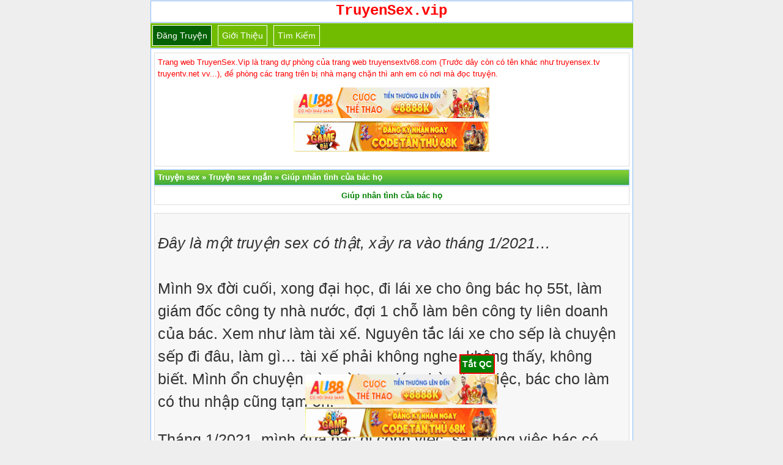

--- FILE ---
content_type: text/html; charset=UTF-8
request_url: https://truyensex.vip/giup-nhan-tinh-cua-bac-ho/
body_size: 6630
content:
<!DOCTYPE html>
<html lang="vi" xmlns="http://www.w3.org/1999/xhtml">
<head>
<meta http-equiv="Content-Type" content="application/xhtml+xml; charset=UTF-8" />
<meta name="viewport" content="width=device-width, initial-scale=1.0, user-scalable=yes" />
<title>Giúp nhân tình của bác họ</title>
<meta name="description" content="2021, mình đưa bác đi công việc, sau công việc bác có chút bia rượu với các chiến hữu, xong bảo mình chở bác đến nhà một người..."/>
<link rel="canonical" href="https://truyensex.vip/giup-nhan-tinh-cua-bac-ho/" />
<link rel="amphtml" href="https://ampvip.truyenheo.cc/giup-nhan-tinh-cua-bac-ho/" />
<meta name="robots" content="index,follow" />
<meta name="author" content="truyensex.vip" />
<meta name="copyright" content="Website truyện sex cực hay"/>
<link href="https://truyensex.vip/favicon.ico" rel="shortcut icon" type="image/x-icon" />
<link rel="stylesheet" href="https://truyensex.vip/style.css" type="text/css" media="all" />
<style>div.ndtruyen {background:#f7f7f7;border:1px solid #ddd;color:#333;margin-bottom:5px;line-height:150%;padding:5px;font-size:14px} @media screen and (min-width: 601px) { div.ndtruyen { font-size: 25px;font-family: "Palatino Linotype","Arial","Times New Roman",sans-serif; } } @media screen and (max-width: 600px) {div.ndtruyen { font-size: 15px; } }</style>
<meta property="fb:app_id" content="292182634981922" />
<!-- Google tag (gtag.js) -->
<script async src="https://www.googletagmanager.com/gtag/js?id=G-MDE4PBV7DF" type="56ab707140598f7ed2469605-text/javascript"></script>
<script type="56ab707140598f7ed2469605-text/javascript">
  window.dataLayer = window.dataLayer || [];
  function gtag(){dataLayer.push(arguments);}
  gtag('js', new Date());

  gtag('config', 'G-MDE4PBV7DF');
</script>
</head>
<body>
<div id="logo" style="text-align:center"> <a href="/" title="truyện sex"><strong><span style="font-size: 24px; color: red;font-family: Courier, Arial">TruyenSex.vip</span></strong></a><br/></div>
<div class="navbar">
<span class="item selected"><a href="https://truyensex.vip/up/">Đăng truyện</a></span>
<span class="item"><a href="https://truyensex.vip/gioi-thieu/">Giới thiệu</a></span>
<span class="item"><a target="_blank" href="https://truyensex.vip/tim-kiem">Tìm kiếm</a></span>
</div> <div class="logo2"><div class="bai-viet-box">
<font color="red">Trang web TruyenSex.Vip là trang dự phòng của trang web truyensextv68.com (Trước dây còn có tên khác như truyensex.tv truyentv.net vv...), đề phòng các trang trên bị nhà mạng chặn thì anh em có nơi mà đọc truyện.</font>
<p id="qctop"></p>
</div></pre>
<div class="phdr"><span itemscope itemtype="https://schema.org/BreadcrumbList"><span itemprop="itemListElement" itemscope itemtype="https://schema.org/ListItem"><a itemprop="item" href="https://truyensex.vip"><span itemprop="name">Truyện sex</span></a><meta itemprop="position" content="1" /></span> » <span itemprop="itemListElement" itemscope itemtype="https://schema.org/ListItem"> <a itemscope itemtype="https://schema.org/WebPage" itemprop="item" itemid="http://truyensex.vip/truyen-sex-ngan/" href="https://truyensex.vip/truyen-sex-ngan/"><span itemprop="name">Truyện sex ngắn</span></a><meta itemprop="position" content="2" /></span> » <span itemprop="itemListElement" itemscope itemtype="https://schema.org/ListItem"> <a itemscope itemtype="https://schema.org/WebPage" itemprop="item" itemid="http://truyensex.vip/giup-nhan-tinh-cua-bac-ho/" href="https://truyensex.vip/giup-nhan-tinh-cua-bac-ho/"><span itemprop="name">Giúp nhân tình của bác họ</span></a><meta itemprop="position" content="3" /></span></span></div><!-- Tiêu đề -->
<div class="bai-viet-box">
<center><h1><a href="https://truyensex.vip/giup-nhan-tinh-cua-bac-ho/" title="Giúp nhân tình của bác họ">Giúp nhân tình của bác họ</a></h1></center>
</div>
<center><script data-cfasync="false" type="text/javascript" src="//endowmentoverhangutmost.com/lv/esnk/1849633/code.js" async class="__clb-1849633"></script></center>
<p id="trennd"></p><div class="ndtruyen">
<p><em>Đây là một truyện sex có thật, xảy ra vào tháng 1/2021&#8230;<br />
</em><br />
Mình 9x đời cuối, xong đại học, đi lái xe cho ông bác họ 55t, làm giám đốc công ty nhà nước, đợi 1 chỗ làm bên công ty liên doanh của bác. Xem như làm tài xế. Nguyên tắc lái xe cho sếp là chuyện sếp đi đâu, làm gì&#8230; tài xế phải không nghe, không thấy, không biết. Mình ổn chuyện này, vì trong lúc chờ công việc, bác cho làm có thu nhập cũng tạm ổn.</p>
<p>Tháng 1/2021, mình đưa bác đi công việc, sau công việc bác có chút bia rượu với các chiến hữu, xong bảo mình chở bác đến nhà một người quen. Gửi xe xong, bác nói minh lên nhà nghỉ ngơi, chiều về.</p>
<p>Mở cửa đón bác là một pn thật đẹp, mình không tả chi tiết chi, nhưng các bạn cứ hình dung cô đẹp như top 10 hoa hậu quý bà u40. Bác giới thiệu mình là cháu, kiêm tài xế riêng. Nhà chung cư, có được 2 phòng ngủ, mình vào 1 phòng, tắm xong, nằm nghỉ. Mình thừa hiểu bên kia, bác làm gì&#8230;</p>
<p>Không hơn 30 phút, mình nghe tiếng gõ cửa phòng và tiếng cô gọi mình, nói qua phòng giúp cô. Mình tưởng nguy cho bác rồi, tai biến hay gì đây&#8230; vội chạy qua nhanh, chỉ có quần lót trên mình.</p>
<p>Sang phòng, minh thấy quần áo bác và cô vứt giường. Bác thì nằm lệch trên giường, ngáy pho pho. Mình ngạc nhiên, nhìn cô. Cô nói cháu thông cảm, giúp cô mặc bộ pijama cho bác, sửa tư thế cho bác nằm ngủ ngay ngắn. Chuyện này là chuyện nhỏ với mình. Mình cao 178,76kg, chơi thể thao suốt 4 năm cho trường.</p>
<p>Xong việc lo cho bác, giờ mình mới tỉnh táo nhìn cô và cô cũng nhìn mình, mình chỉ mặc quần lót, cô thì áo khoác ngủ, quần lót cô nhỏ xíu, mình thấy dưới đất. Mình thấy cô mặt ửng hồng lên, nói về bên phòng cháu nói chuyện, để bác ngủ bên đây. Mình biết bác người dễ ăn, dễ ngủ, ít nhất phải 3h nữa bác mới dậy.</p>
<p>Cô nói mình, cháu giúp cô được không, cả tháng bác mới ghé 1 lần, mỗi lần không hơn được 10p, như cháu vừa biết đó. Vừa nói, cô vừa đến sát mình, rồi ôm hôn mình, lòn tay vào quần lót, lấy cu mình ra, của mình chỉ được 14cm, nhưng bù lại thân và đầu khấc rất to. Mình hơi lo lắng bác biết, nhưng chỉ thoáng qua, có đàn ông nào bỏ chạy được trong hoàn cảnh này. Chuyện sau đó, mình không cần kể các bạn nghe nữa, vì các bạn cũng hiểu.</p>
<p>Trưa đó, mình áp dụng cách (theo kinh nghiệm với các bạn gái trước và theo sách) khiêu khích người đàn bà đang thèm khát đàn ông bằng cách vuốt ve, mơn trớn và bú thật chậm khắp nơi trên cơ thể họ, nơi nào họ được kích thích nhất, họ sẽ bật ra tiếng rên và uốn cong cơ thể họ. Đến lúc nào đó, họ sẽ van nài bạn đút cu vào, vì họ không thể chịu nỗi nữa. Ngày đó, mình và cô có gần 3g thật tuyệt, mình công nhận, đàn bà tuổi 40 làm tình tuyệt vời. Đến nay, mối quan hệ mình và cô vẫn còn, bác yếu nhưng có nhiều phụ nữ, mình hưởng ké bác vậy. Tháng 5, theo gợi ý của cô, mình có rủ người bạn thân some chung, nhiều lần, cô thích chơi ba, sau đó mình biết bạn có chơi riêng cô, không biết cô còn ai khác không, nhưng mình không quan trọng, mình cho là mình may mắn có người tình tuyệt về sex. Cảm ơn các bạn đã đọc.<br />
<center><strong>&#8212; Hết &#8212;</strong></center></p>
</div>
<center></center>
<p id="duoind"></p>
<center><script data-cfasync="false" type="text/javascript" src="//endowmentoverhangutmost.com/lv/esnk/1849423/code.js" async class="__clb-1849423"></script></center><center><table style="width: 100%;font-size: 12px;">
<tbody>
<tr><th colspan="2" style="text-align:center;padding:5px;background: green; line-height: 139%;color: white;">Thông tin truyện</th></tr>
<tr style="background:#ccc;">
<td style="width:93px">Tên truyện</td>
<td>Giúp nhân tình của bác họ</td>
</tr>
<tr style="background:#eee;">
<td>Tác giả</td>
<td>Chưa xác định</td>
</tr>
<tr style="background:#ccc;">
<td>Thể loại</td>
<td> <a href="https://truyensex.vip/truyen-sex-ngan/">Truyện sex ngắn</a></td>
</tr>
<tr style="background:#eee;">
<td>Phân loại</td>
<td> <a href="https://truyensex.vip/tag/tam-su-ban-doc/" title="Tâm sự bạn đọc">Tâm sự bạn đọc</a>,  <a href="https://truyensex.vip/tag/truyen-sex-co-that/" title="Truyện sex có thật">Truyện sex có thật</a></td>
</tr>
<tr style="background:#ccc;">
<td>Tình trạng</td>
<td>Chưa xác định</td>
</tr>
<tr style="background:#eee;">
<td>Ngày cập nhật</td>
<td>04/12/2021 21:38 (GMT+7)</td>
</tr>
</tbody>
</table></center>
<div class="phdr"><h2>Bình luận</h2></div>
<div class="bai-viet-box">
<div id="fb-root"></div>
<script type="56ab707140598f7ed2469605-text/javascript">
  function showComments() { // Custom function called on click
    (function(d, s, id) {
  var js, fjs = d.getElementsByTagName(s)[0];
  if (d.getElementById(id)) return;
  js = d.createElement(s); js.id = id;
  js.src = "//connect.facebook.net/vi_VN/sdk.js#xfbml=1&version=v2.10&appId=292182634981922";
  fjs.parentNode.insertBefore(js, fjs);
  }(document, 'script', 'facebook-jssdk'));
  document.getElementById("concu").innerHTML = '<center><div class="fb-group" data-href="https://www.facebook.com/groups/hoimetruyen" data-width="280" data-show-metadata="false"><blockquote cite="https://www.facebook.com/groups/hoimetruyen" class="fb-xfbml-parse-ignore">Hội mê truyện</blockquote></div></center>';
  }
  function mouseUp() {
  document.getElementById("demon").innerHTML = "<em>Đang hiển thị bình luận...</em>";
  }
</script>
<div id="concu"></div>
<div class="fb-comments" data-href="http://truyensex.vip/giup-nhan-tinh-cua-bac-ho/" data-numposts="10" data-width="100%" data-colorscheme="light">
</div><center><button id="demon" class="button" onmousedown="if (!window.__cfRLUnblockHandlers) return false; showComments();" onmouseup="if (!window.__cfRLUnblockHandlers) return false; mouseUp()" data-cf-modified-56ab707140598f7ed2469605-="">Bấm vào đây để hiển thị bình luận</button></center></div>
<div class="phdr"><h2>Một số truyện sex ngẫu nhiên</h2></div>
<div class="noibat"><a href="https://truyensex.vip/van-cua-toi-full/"><strong>Vân của tôi</strong></a>
 - <a href="https://truyensex.vip/tag/tac-gia-le-cuong" title="Tác giả Lê Cương">Tác giả Lê Cương</a></div><div class="bai-viet-box"><span style="color: #6c8661; font-size: 11px;"><em>Cuối cùng sau 2 tháng công tác ở công trình thủy điện vùng cao nguyên, tôi cũng trở lại thành phố thân thương. Vứt bỏ hành lý bụi bặm vào góc căn trọ, tôi đi bộ ra tiệm hớt tóc ở phía ngoài mặt đường chính cách khu nhà trọ vài trăm mét. Đây chỉ là tiệm hớt tóc bình dân nam nữ thôi, chị...</em></span>
<br><span style="font-size: 12px; color: brown;">Phân loại:</span> <a href="https://truyensex.vip/truyen-sex-ngan/"><span class="theloai">Truyện sex ngắn</span></a> <a href="https://truyensex.vip/tag/du-lo-dit/" title="Đụ lỗ đít"><span class="theloai">Đụ lỗ đít</span></a> <a href="https://truyensex.vip/tag/pha-trinh-lo-dit/" title="Phá trinh lỗ đít"><span class="theloai">Phá trinh lỗ đít</span></a> <a href="https://truyensex.vip/tag/truyen-bu-cac/" title="Truyện bú cặc"><span class="theloai">Truyện bú cặc</span></a> <a href="https://truyensex.vip/tag/truyen-bu-lon/" title="Truyện bú lồn"><span class="theloai">Truyện bú lồn</span></a> <a href="https://truyensex.vip/tag/truyen-moc-lon/" title="Truyện móc lồn"><span class="theloai">Truyện móc lồn</span></a></div>
<div class="noibat"><a href="https://truyensex.vip/con-be-an-xin-full/"><strong>Con bé ăn xin</strong></a>
 - <a href="https://truyensex.vip/tag/tac-gia-anh-khoa" title="Tác giả Anh Khoa">Tác giả Anh Khoa</a></div><div class="bai-viet-box"><span style="color: #6c8661; font-size: 11px;"><em>Bà ơi, bà làm ơn làm phước cho con xin một củ khoai, con đói quá. Con dập đầu cúi lạy bà. Xéo đi, đừng có xớ dzớ ở đấy, bà đập cho một gậy nhá, cút ngay không thì chết với bà nhá! Mụ bán khoai vừa la toán lên vừa khoa tay xua lấy xua để. Thấy bóng nó lảng vảng đến gần là người ta xua...</em></span>
<br><span style="font-size: 12px; color: brown;">Phân loại:</span> <a href="https://truyensex.vip/truyen-sex-ngan/"><span class="theloai">Truyện sex ngắn</span></a> <a href="https://truyensex.vip/tag/truyen-bu-vu/" title="Truyện bú vú"><span class="theloai">Truyện bú vú</span></a> <a href="https://truyensex.vip/tag/truyen-moc-lon/" title="Truyện móc lồn"><span class="theloai">Truyện móc lồn</span></a></div>
<div class="noibat"><a href="https://truyensex.vip/mon-qua-dem-tan-hon/"><strong>Món quà đêm tân hôn</strong></a>
 - <a href="https://truyensex.vip/tag/tac-gia-le-cuong" title="Tác giả Lê Cương">Tác giả Lê Cương</a></div><div class="bai-viet-box"><span style="color: #6c8661; font-size: 11px;"><em>&#8220;Fành... Fành... Fành Fành... Fành... Hư... uuu...&#8221; Nắm hai bên hông Linh, Quân ghì chặt vào người cho cặc cắm sâu hơn để bắn cho hết chỗ tinh trùng còn râm ran nơi đầu khấc. Trên đường từ nhà nghỉ về, ngồi sau đưa hai tay ra trước bóp bóp đũng quần Quân, Linh hỏi: Sao bữa nay anh sung quá...</em></span>
<br><span style="font-size: 12px; color: brown;">Phân loại:</span> <a href="https://truyensex.vip/truyen-sex-ngan/"><span class="theloai">Truyện sex ngắn</span></a> <a href="https://truyensex.vip/tag/du-lo-dit/" title="Đụ lỗ đít"><span class="theloai">Đụ lỗ đít</span></a> <a href="https://truyensex.vip/tag/pha-trinh-lo-dit/" title="Phá trinh lỗ đít"><span class="theloai">Phá trinh lỗ đít</span></a> <a href="https://truyensex.vip/tag/truyen-bop-vu/" title="Truyện bóp vú"><span class="theloai">Truyện bóp vú</span></a> <a href="https://truyensex.vip/tag/truyen-bu-cac/" title="Truyện bú cặc"><span class="theloai">Truyện bú cặc</span></a> <a href="https://truyensex.vip/tag/truyen-moc-lon/" title="Truyện móc lồn"><span class="theloai">Truyện móc lồn</span></a></div>
<div class="noibat"><a href="https://truyensex.vip/nguoi-lam-vuon-to-lon/"><strong>Người làm vườn to lớn</strong></a>
</div><div class="bai-viet-box"><span style="color: #6c8661; font-size: 11px;"><em>Người làm vườn to lớn với làn da sạm nắng, vòng ngực nở nang, bụng sáu ngấn không chút mỡ. Tuy không lớn so với Mỹ nhưng rất vừa người. Từ lúc thuê nó làm sau vườn những công việc nặng mà ông Tư Đào không làm nỗi, bà Tư Đào ưa để ý và chắc lưỡi. Đang ở trần dưới sức nóng mùa hè...</em></span>
<br><span style="font-size: 12px; color: brown;">Phân loại:</span> <a href="https://truyensex.vip/truyen-sex-ngan/"><span class="theloai">Truyện sex ngắn</span></a> <a href="https://truyensex.vip/tag/du-may-bay/" title="Đụ máy bay"><span class="theloai">Đụ máy bay</span></a> <a href="https://truyensex.vip/tag/truyen-sex-full/" title="Truyện sex Full"><span class="theloai">Truyện sex Full</span></a> <a href="https://truyensex.vip/tag/truyen-sex-ngoai-tinh/" title="Truyện sex ngoại tình"><span class="theloai">Truyện sex ngoại tình</span></a></div>
<div class="noibat"><a href="https://truyensex.vip/nhat-ky-ngoai-tinh/"><strong>Nhật ký ngoại tình</strong></a>
</div><div class="bai-viet-box"><span style="color: #6c8661; font-size: 11px;"><em>Ngày...tháng...năm... Lần này là lần thứ 22. Mình đếm đủ. Không lần nào chồng mình làm cho mình đạt được cực khoái. Chán thật. Cứ banh háng mình ra là nhét vô rồi nhấp cho đã chứ không thèm để ý gì đến cảm xúc của mình. Ngày...tháng...năm... Tại sao ảnh lại xuất tinh nhanh vậy chứ . Mình...</em></span>
<br><span style="font-size: 12px; color: brown;">Phân loại:</span> <a href="https://truyensex.vip/truyen-sex-ngan/"><span class="theloai">Truyện sex ngắn</span></a> <a href="https://truyensex.vip/tag/con-gai-thu-dam/" title="Con gái thủ dâm"><span class="theloai">Con gái thủ dâm</span></a> <a href="https://truyensex.vip/tag/du-tap-the/" title="Đụ tập thể"><span class="theloai">Đụ tập thể</span></a> <a href="https://truyensex.vip/tag/du-vo-ban/" title="Đụ vợ bạn"><span class="theloai">Đụ vợ bạn</span></a> <a href="https://truyensex.vip/tag/lam-tinh-tay-ba/" title="Làm tình tay ba"><span class="theloai">Làm tình tay ba</span></a> <a href="https://truyensex.vip/tag/truyen-sex-full/" title="Truyện sex Full"><span class="theloai">Truyện sex Full</span></a> <a href="https://truyensex.vip/tag/truyen-sex-ngoai-tinh/" title="Truyện sex ngoại tình"><span class="theloai">Truyện sex ngoại tình</span></a> <a href="https://truyensex.vip/tag/vo-chong/" title="Vợ chồng"><span class="theloai">Vợ chồng</span></a></div>
<div class="bai-viet-box">
Liên kết: <strong><a target="_blank" href="https://truyenhentai.win/" title="truyen hentai">Truyện hentai</a></strong> - <strong><a target="_blank" href="https://truyensextv68.com/tag/truyen-sex-co-that/page/18/" title="truyện 18+">Truyện 18+</a></strong> - <strong><a target="_blank" href="https://truyensextv68.com/tag/truyen-sex-loan-luan/" title="sex loạn luân">Sex loạn luân</a></strong> - <strong><a target="_blank" href="https://truyensextv68.com/tag/dam-thu-trung-quoc/" title="sex trung quốc">Sex Trung Quốc</a></strong> - <strong><a target="_blank" href="https://truyensextv68.com/chi-hang-dam-dang/8/" title="sex chị hằng">Sex chị Hằng</a></strong> - <strong><a target="_blank" href="https://truyenngontinh.net" title="truyện tình">Truyện ngôn tình</a></strong> - <strong><a target="_blank" href="https://truyendam.org" title="truyện người lớn">Truyện người lớn</a></strong> - <strong><a target="_blank" href="http://truyendu.com">TruyenDu.com</a></strong> - <strong><a target="_blank" href="https://www.facebook.com/admin.tstv"><span style="color: blue;">Facebook admin</span></a></strong></div>
<div class="noibat">
<h3><a href="https://truyensex.vip/top-709-truyen-sex-duoc-doc-nhieu-nhat/">Danh sách truyện sex được đọc nhiều nhất</a></h3>
</div>

<div class="noibat">
<h3><a href="https://truyensex.vip/top-300-truyen-ngan-duoc-doc-nhieu-nhat/">TOP truyện sex ngắn hay nhất!</a></h3>
</div>

<div class="noibat">
<h3><a href="https://truyensex.vip/top-tac-gia-tai-nang/">TOP tác giả tài năng</a></h3>
</div>

<div class="noibat">
<h3><strong><a href="https://truyensextv68.com" title="Truyện sex" >Truyện sex</a></strong></h3>
</div>

<div class="footer">
<p id="qccat"></p>
<script type="56ab707140598f7ed2469605-text/javascript" defer src="//truyensex.vip/anh/catfish.js"></script>
<script type="56ab707140598f7ed2469605-text/javascript" defer src="//truyensex.vip/anh/popup1.js"></script>
<center>Copyright © <strong><a href="https://truyensex.vip" title="truyện sex">TruyenSex.vip</a></strong> 2024
<br/>Nếu bạn muốn đăng truyện, góp ý về website hoặc có nhu cầu đặt quảng cáo lên trang bạn có thể liên hệ qua email <b>truyensextv@gmail.com</b> hoặc telegram @adstruyen
</center>
</div>
</div>
<script src="/cdn-cgi/scripts/7d0fa10a/cloudflare-static/rocket-loader.min.js" data-cf-settings="56ab707140598f7ed2469605-|49" defer></script><script defer src="https://static.cloudflareinsights.com/beacon.min.js/vcd15cbe7772f49c399c6a5babf22c1241717689176015" integrity="sha512-ZpsOmlRQV6y907TI0dKBHq9Md29nnaEIPlkf84rnaERnq6zvWvPUqr2ft8M1aS28oN72PdrCzSjY4U6VaAw1EQ==" data-cf-beacon='{"version":"2024.11.0","token":"05514a2f1e1b4ad29629cb1e3649c929","r":1,"server_timing":{"name":{"cfCacheStatus":true,"cfEdge":true,"cfExtPri":true,"cfL4":true,"cfOrigin":true,"cfSpeedBrain":true},"location_startswith":null}}' crossorigin="anonymous"></script>
</body>
</html>

--- FILE ---
content_type: application/javascript
request_url: https://truyensex.vip/anh/catfish.js
body_size: -41
content:
var truoccat = '<div id="sticky-footer" class="sticky-footer visible-xs visible-sm"><div class="sticky-footer-content">';
var saucat = '<span class="sticky-x-button" onclick="this.parentNode.parentNode.parentNode.removeChild(this.parentNode.parentNode); return false;">Tắt QC</span></div></div>';
var catbanner = [
'<center><a target="_blank" href="https://68gamewin7.shop/xw5" rel="nofollow"><img src="/anh/68gamebai1211.gif" alt="truyensex"></a></center>',
'<center><a target="_blank" href="https://au88link.me/xw1" rel="nofollow"><img src="/anh/au881211.gif" alt="truyensex"></a></center>',
];
catbanner.sort(function(){return 0.5 - Math.random()});
document.getElementById("qccat").innerHTML = truoccat + catbanner[0] + catbanner[1] + saucat;
var topbanner = [
'<center><a target="_blank" href="https://68gamewin7.shop/xw5" rel="nofollow"><img src="/anh/68gamebai1211.gif" alt="truyensex"></a></center>',
'<center><a target="_blank" href="https://au88link.me/xw1" rel="nofollow"><img src="/anh/au881211.gif" alt="truyensex"></a></center>',
];
topbanner.sort(function(){return 0.5 - Math.random()});
document.getElementById("qctop").innerHTML = topbanner[0] + topbanner[1];